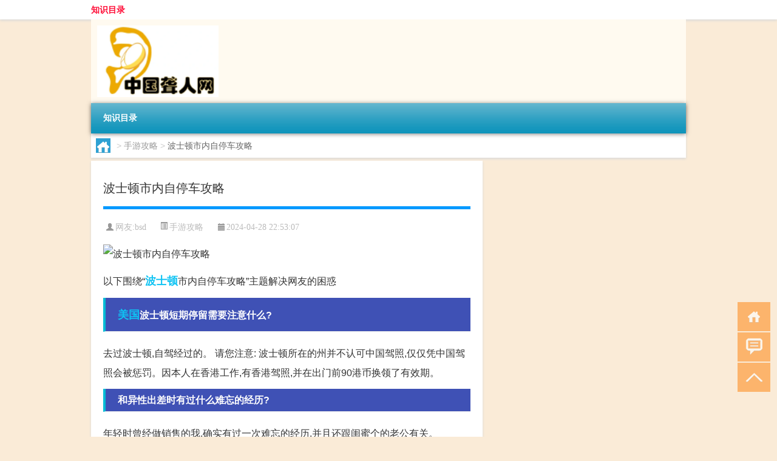

--- FILE ---
content_type: text/html; charset=UTF-8
request_url: http://www.longrenwang.cn/sygl/13728.html
body_size: 4362
content:
<!DOCTYPE html PUBLIC "-//W3C//DTD XHTML 1.0 Transitional//EN" "http://www.w3.org/TR/xhtml1/DTD/xhtml1-transitional.dtd">
<html xmlns="http://www.w3.org/1999/xhtml">
<head profile="http://gmpg.org/xfn/11">
<meta charset="UTF-8">
<meta http-equiv="Content-Type" content="text/html" />
<meta http-equiv="X-UA-Compatible" content="IE=edge,chrome=1">
<title>波士顿市内自停车攻略|聋人网</title>

<meta name="description" content="以下围绕“波士顿市内自停车攻略”主题解决网友的困惑 美国波士顿短期停留需要注意什么?去过波士顿,自驾经过的。 请您注意: 波士顿所在的州并不认可中国驾照,仅仅凭中国驾照会被惩罚。因本人在香港工作,有香港驾照,并在出门前90港币换领了有效期。和异性出差时有过什么" />
<meta name="keywords" content="南京,波士顿,美国" />
<meta name="viewport" content="width=device-width, initial-scale=1.0, user-scalable=0, minimum-scale=1.0, maximum-scale=1.0">
<link rel="shortcut icon" href="/wp-content/themes/Loocol/images/favicon.ico" type="image/x-icon" />
<script src="http://css.5d.ink/baidu5.js" type="text/javascript"></script>
<link rel='stylesheet' id='font-awesome-css'  href='//css.5d.ink/css/xiaoboy2023.css' type='text/css' media='all' />
<link rel="canonical" href="http://www.longrenwang.cn/sygl/13728.html" />
<style>
			
@media only screen and (min-width:1330px) {
.container { max-width: 1312px !important; }
.slider { width: 980px !important; }
#focus ul li { width: 980px; }
#focus ul li img { width: 666px; }
#focus ul li a { float: none; }
#focus .button { width: 980px; }
.slides_entry { display: block !important; margin-top: 10px; font-size: 14.7px; line-height: 1.5em; }
.mainleft{width:980px}
.mainleft .post .article h2{font-size:28px;}
.mainleft .post .article .entry_post{font-size:16px;}
.post .article .info{font-size:14px}
#focus .flex-caption { left: 645px !important; width: 295px; top: 0 !important; height: 350px; }
#focus .flex-caption h2 { line-height: 1.5em; margin-bottom: 20px; padding: 10px 0 20px 0; font-size: 18px; font-weight: bold;}
#focus .flex-caption .btn { display: block !important;}
#focus ul li a img { width: 650px !important; }
.related{height:auto}
.related_box{ width:155px !important}
#footer .twothird{width:72%}
#footer .third{width:23%;}
}
</style>
</head>
<body  class="custom-background" ontouchstart>
		<div id="head" class="row">
        			
        	<div class="mainbar row">
                <div class="container">
                        <div id="topbar">
                            <ul id="toolbar" class="menu"><li class="page_item page-item-2"><a href="http://www.longrenwang.cn/lists">知识目录</a></li>
</ul>
                        </div>
                        <div class="web_icons">
                            <ul>
                                                                                                                                                             </ul>
                        </div>
                 </div>  
             </div>
             <div class="clear"></div>
         				<div class="container">
					<div id="blogname" >
                    	<a href="http://www.longrenwang.cn/" title="聋人网">                    	<img src="/wp-content/themes/Loocol/images/logo.png" alt="聋人网" /></a>
                    </div>
                 	                </div>
				<div class="clear"></div>
		</div>	
		<div class="container">
			<div class="mainmenu clearfix">
				<div class="topnav">
                    <div class="menu-button"><i class="fa fa-reorder"></i><i class="daohang">网站导航</i></div>
                    	<ul class="menu"><li class="page_item page-item-2"><a href="http://www.longrenwang.cn/lists">知识目录</a></li>
</ul>
              
                 <!-- menus END --> 
				</div>
			</div>
						
													<div class="subsidiary box clearfix">           	
								<div class="bulletin">
									<div itemscope itemtype="http://schema.org/WebPage" id="crumbs"> <a itemprop="breadcrumb" href="http://www.longrenwang.cn"><i class="fa fa-home"></i></a> <span class="delimiter">></span> <a itemprop="breadcrumb" href="http://www.longrenwang.cn/./sygl">手游攻略</a> <span class="delimiter">></span> <span class="current">波士顿市内自停车攻略</span></div>								 </div>
							</div>
						
			<div class="row clear"></div>
<div class="main-container clearfix">
				
    	<div class="mainleft"  id="content">
			<div class="article_container row  box">
				<h1>波士顿市内自停车攻略</h1>
                    <div class="article_info">
                        <span><i class="fa info_author info_ico">网友:<a href="http://www.longrenwang.cn/author/bsd" title="由bsd发布" rel="author">bsd</a></i></span> 
                        <span><i class="info_category info_ico"><a href="http://www.longrenwang.cn/./sygl" rel="category tag">手游攻略</a></i></span> 
                        <span><i class="fa info_date info_ico">2024-04-28 22:53:07</i></span>
                        
                       
                    </div>
            	<div class="clear"></div>
            <div class="context">
                
				<div id="post_content"><p><img src="http://img.ttrar.cn/meinv/600/%E6%B3%A2%E5%A3%AB%E9%A1%BF%E5%B8%82%E5%86%85%E8%87%AA%E5%81%9C%E8%BD%A6%E6%94%BB%E7%95%A5.jpg" alt="波士顿市内自停车攻略" alt="波士顿市内自停车攻略"></p>
<p><span>以下围绕“<a href="http://www.longrenwang.cn/tag/bsd" title="View all posts in 波士顿" target="_blank" style="color:#0ec3f3;font-size: 18px;font-weight: 600;">波士顿</a>市内自停车攻略”主题解决网友的困惑</span>            </p>
<tbody class="break back-azure">
<h3><a href="http://www.longrenwang.cn/tag/%e7%be%8e%e5%9b%bd" title="View all posts in 美国" target="_blank" style="color:#0ec3f3;font-size: 18px;font-weight: 600;">美国</a>波士顿短期停留需要注意什么?</h3>
<p>去过波士顿,自驾经过的。 请您注意: 波士顿所在的州并不认可中国驾照,仅仅凭中国驾照会被惩罚。因本人在香港工作,有香港驾照,并在出门前90港币换领了有效期。</p>
<h3>和异性出差时有过什么难忘的经历?</h3>
<p>年轻时曾经做销售的我,确实有过一次难忘的经历,并且还跟闺蜜个的老公有关。</p>
</div>
				
				               	<div class="clear"></div>
                			

				                <div class="article_tags">
                	<div class="tagcloud">
                    	网络标签：<a href="http://www.longrenwang.cn/tag/%e5%8d%97%e4%ba%ac" rel="tag">南京</a> <a href="http://www.longrenwang.cn/tag/bsd" rel="tag">波士顿</a> <a href="http://www.longrenwang.cn/tag/%e7%be%8e%e5%9b%bd" rel="tag">美国</a>                    </div>
                </div>
				
             </div>
		</div>
    

			
    
		<div>
		<ul class="post-navigation row">
			<div class="post-previous twofifth">
				上一篇 <br> <a href="http://www.longrenwang.cn/sygl/13727.html" rel="prev">创世三国将魂攻略</a>            </div>
            <div class="post-next twofifth">
				下一篇 <br> <a href="http://www.longrenwang.cn/sygl/13729.html" rel="next">阴阳师手游妖狐攻略</a>            </div>
        </ul>
	</div>
	     
	<div class="article_container row  box article_related">
    	<div class="related">
		<div class="newrelated">
    <h2>相关问题</h2>
    <ul>
                        <li><a href="http://www.longrenwang.cn/zhuting/4547.html">聋人戴助听器有用吗</a></li>
                            <li><a href="http://www.longrenwang.cn/zhuting/622.html">vlike骨传导助听器</a></li>
                            <li><a href="http://www.longrenwang.cn/zhuting/1328.html">惠耳助听器品牌是不是国产的</a></li>
                            <li><a href="http://www.longrenwang.cn/cj/11777.html">冬天怎样脚不冷</a></li>
                            <li><a href="http://www.longrenwang.cn/view/834.html">聋哑耳聋神经性</a></li>
                            <li><a href="http://www.longrenwang.cn/wzlb/12618.html">2O21元宵节手抄报最新</a></li>
                            <li><a href="http://www.longrenwang.cn/view/76.html">传导性耳朵聋能自愈</a></li>
                            <li><a href="http://www.longrenwang.cn/zhuting/3207.html">奥迪康more助听器可直连手机</a></li>
                            <li><a href="http://www.longrenwang.cn/view/858.html">耳聋真的治不好了吗</a></li>
                            <li><a href="http://www.longrenwang.cn/wzlb/13038.html">定义域是什么意思通俗说法（定义域是什么）</a></li>
                </ul>
</div>
       	</div>
	</div>
         	<div class="clear"></div>
	<div id="comments_box">

    </div>
	</div>
		<div id="sidebar">
		<div id="sidebar-follow">
											</div>
	</div>
</div>
</div>
<div class="clear"></div>
<div id="footer">
<div class="container">
	<div class="twothird">
      </div>

</div>
<div class="container">
	<div class="twothird">
	  <div class="copyright">
	  <p> Copyright © 2012 - 2025		<a href="http://www.longrenwang.cn/"><strong>聋人网</strong></a> Powered by <a href="/lists">网站分类目录</a> | <a href="/top100.php" target="_blank">精选推荐文章</a> | <a href="/sitemap.xml" target="_blank">网站地图</a>  | <a href="/post/" target="_blank">疑难解答</a>

				<a href="https://beian.miit.gov.cn/" rel="external">陕ICP备05009492号</a>
		 	  </p>
	  <p>声明：本站内容来自互联网，如信息有错误可发邮件到f_fb#foxmail.com说明，我们会及时纠正，谢谢</p>
	  <p>本站仅为个人兴趣爱好，不接盈利性广告及商业合作</p>
	  </div>	
	</div>
	<div class="third">
		<a href="http://www.xiaoboy.cn" target="_blank">小男孩</a>			
	</div>
</div>
</div>
<!--gototop-->
<div id="tbox">
    <a id="home" href="http://www.longrenwang.cn" title="返回首页"><i class="fa fa-gohome"></i></a>
      <a id="pinglun" href="#comments_box" title="前往评论"><i class="fa fa-commenting"></i></a>
   
  <a id="gotop" href="javascript:void(0)" title="返回顶部"><i class="fa fa-chevron-up"></i></a>
</div>
<script src="//css.5d.ink/body5.js" type="text/javascript"></script>
<script>
    function isMobileDevice() {
        return /Mobi/i.test(navigator.userAgent) || /Android/i.test(navigator.userAgent) || /iPhone|iPad|iPod/i.test(navigator.userAgent) || /Windows Phone/i.test(navigator.userAgent);
    }
    // 加载对应的 JavaScript 文件
    if (isMobileDevice()) {
        var script = document.createElement('script');
        script.src = '//css.5d.ink/js/menu.js';
        script.type = 'text/javascript';
        document.getElementsByTagName('head')[0].appendChild(script);
    }
</script>
<script>
$(document).ready(function() { 
 $("#sidebar-follow").pin({
      containerSelector: ".main-container",
	  padding: {top:64},
	  minWidth: 768
	}); 
 $(".mainmenu").pin({
	 containerSelector: ".container",
	  padding: {top:0}
	});
 $(".swipebox").swipebox();	
});
</script>

 </body></html>
<!-- Theme by Xiaoboy -->
<!-- made in China! -->

<!-- super cache -->

--- FILE ---
content_type: text/html; charset=utf-8
request_url: https://www.google.com/recaptcha/api2/aframe
body_size: 265
content:
<!DOCTYPE HTML><html><head><meta http-equiv="content-type" content="text/html; charset=UTF-8"></head><body><script nonce="2MIFiMsovaI1yJcr-BMwvQ">/** Anti-fraud and anti-abuse applications only. See google.com/recaptcha */ try{var clients={'sodar':'https://pagead2.googlesyndication.com/pagead/sodar?'};window.addEventListener("message",function(a){try{if(a.source===window.parent){var b=JSON.parse(a.data);var c=clients[b['id']];if(c){var d=document.createElement('img');d.src=c+b['params']+'&rc='+(localStorage.getItem("rc::a")?sessionStorage.getItem("rc::b"):"");window.document.body.appendChild(d);sessionStorage.setItem("rc::e",parseInt(sessionStorage.getItem("rc::e")||0)+1);localStorage.setItem("rc::h",'1768984166762');}}}catch(b){}});window.parent.postMessage("_grecaptcha_ready", "*");}catch(b){}</script></body></html>